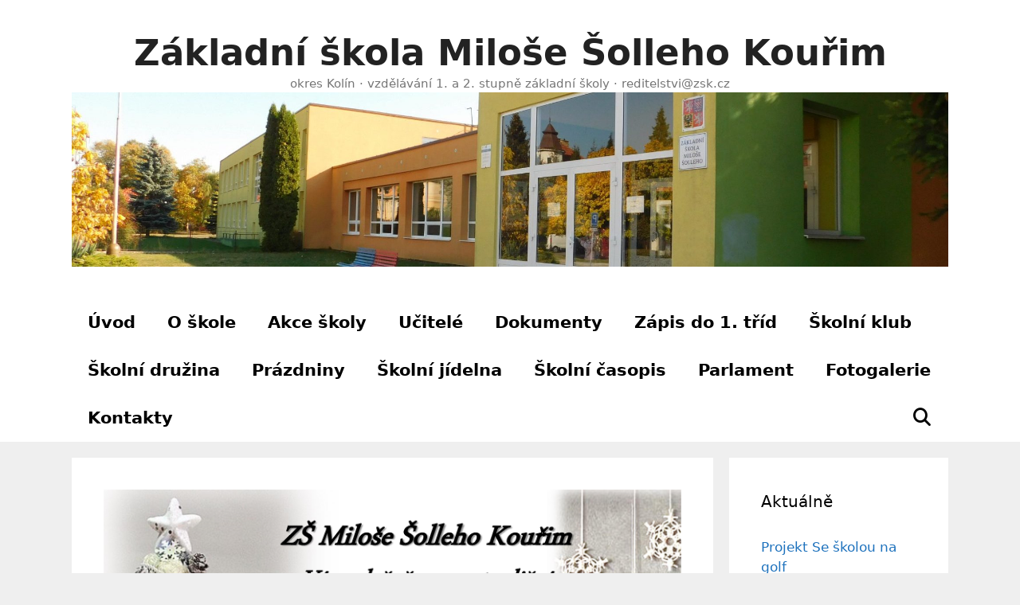

--- FILE ---
content_type: text/html; charset=UTF-8
request_url: https://skolakourim.cz/vanocni_vystava/
body_size: 10009
content:
<!DOCTYPE html><html lang="cs"><head><meta charset="UTF-8"><link rel="profile" href="https://gmpg.org/xfn/11"><link media="all" href="https://skolakourim.cz/wp-content/cache/autoptimize/css/autoptimize_e6ef47962e25dd121ef988e17b108a57.css" rel="stylesheet"><title>Vánoční_výstava &#8211; Základní škola Miloše Šolleho Kouřim</title><meta name='robots' content='max-image-preview:large' /><meta name="viewport" content="width=device-width, initial-scale=1"><link rel="alternate" type="application/rss+xml" title="Základní škola Miloše Šolleho Kouřim &raquo; RSS zdroj" href="https://skolakourim.cz/feed/" /> <script>window._wpemojiSettings = {"baseUrl":"https:\/\/s.w.org\/images\/core\/emoji\/16.0.1\/72x72\/","ext":".png","svgUrl":"https:\/\/s.w.org\/images\/core\/emoji\/16.0.1\/svg\/","svgExt":".svg","source":{"concatemoji":"https:\/\/skolakourim.cz\/wp-includes\/js\/wp-emoji-release.min.js?ver=6.8.3"}};
/*! This file is auto-generated */
!function(s,n){var o,i,e;function c(e){try{var t={supportTests:e,timestamp:(new Date).valueOf()};sessionStorage.setItem(o,JSON.stringify(t))}catch(e){}}function p(e,t,n){e.clearRect(0,0,e.canvas.width,e.canvas.height),e.fillText(t,0,0);var t=new Uint32Array(e.getImageData(0,0,e.canvas.width,e.canvas.height).data),a=(e.clearRect(0,0,e.canvas.width,e.canvas.height),e.fillText(n,0,0),new Uint32Array(e.getImageData(0,0,e.canvas.width,e.canvas.height).data));return t.every(function(e,t){return e===a[t]})}function u(e,t){e.clearRect(0,0,e.canvas.width,e.canvas.height),e.fillText(t,0,0);for(var n=e.getImageData(16,16,1,1),a=0;a<n.data.length;a++)if(0!==n.data[a])return!1;return!0}function f(e,t,n,a){switch(t){case"flag":return n(e,"\ud83c\udff3\ufe0f\u200d\u26a7\ufe0f","\ud83c\udff3\ufe0f\u200b\u26a7\ufe0f")?!1:!n(e,"\ud83c\udde8\ud83c\uddf6","\ud83c\udde8\u200b\ud83c\uddf6")&&!n(e,"\ud83c\udff4\udb40\udc67\udb40\udc62\udb40\udc65\udb40\udc6e\udb40\udc67\udb40\udc7f","\ud83c\udff4\u200b\udb40\udc67\u200b\udb40\udc62\u200b\udb40\udc65\u200b\udb40\udc6e\u200b\udb40\udc67\u200b\udb40\udc7f");case"emoji":return!a(e,"\ud83e\udedf")}return!1}function g(e,t,n,a){var r="undefined"!=typeof WorkerGlobalScope&&self instanceof WorkerGlobalScope?new OffscreenCanvas(300,150):s.createElement("canvas"),o=r.getContext("2d",{willReadFrequently:!0}),i=(o.textBaseline="top",o.font="600 32px Arial",{});return e.forEach(function(e){i[e]=t(o,e,n,a)}),i}function t(e){var t=s.createElement("script");t.src=e,t.defer=!0,s.head.appendChild(t)}"undefined"!=typeof Promise&&(o="wpEmojiSettingsSupports",i=["flag","emoji"],n.supports={everything:!0,everythingExceptFlag:!0},e=new Promise(function(e){s.addEventListener("DOMContentLoaded",e,{once:!0})}),new Promise(function(t){var n=function(){try{var e=JSON.parse(sessionStorage.getItem(o));if("object"==typeof e&&"number"==typeof e.timestamp&&(new Date).valueOf()<e.timestamp+604800&&"object"==typeof e.supportTests)return e.supportTests}catch(e){}return null}();if(!n){if("undefined"!=typeof Worker&&"undefined"!=typeof OffscreenCanvas&&"undefined"!=typeof URL&&URL.createObjectURL&&"undefined"!=typeof Blob)try{var e="postMessage("+g.toString()+"("+[JSON.stringify(i),f.toString(),p.toString(),u.toString()].join(",")+"));",a=new Blob([e],{type:"text/javascript"}),r=new Worker(URL.createObjectURL(a),{name:"wpTestEmojiSupports"});return void(r.onmessage=function(e){c(n=e.data),r.terminate(),t(n)})}catch(e){}c(n=g(i,f,p,u))}t(n)}).then(function(e){for(var t in e)n.supports[t]=e[t],n.supports.everything=n.supports.everything&&n.supports[t],"flag"!==t&&(n.supports.everythingExceptFlag=n.supports.everythingExceptFlag&&n.supports[t]);n.supports.everythingExceptFlag=n.supports.everythingExceptFlag&&!n.supports.flag,n.DOMReady=!1,n.readyCallback=function(){n.DOMReady=!0}}).then(function(){return e}).then(function(){var e;n.supports.everything||(n.readyCallback(),(e=n.source||{}).concatemoji?t(e.concatemoji):e.wpemoji&&e.twemoji&&(t(e.twemoji),t(e.wpemoji)))}))}((window,document),window._wpemojiSettings);</script> <link rel="https://api.w.org/" href="https://skolakourim.cz/wp-json/" /><link rel="alternate" title="JSON" type="application/json" href="https://skolakourim.cz/wp-json/wp/v2/posts/1112" /><link rel="EditURI" type="application/rsd+xml" title="RSD" href="https://skolakourim.cz/xmlrpc.php?rsd" /><meta name="generator" content="WordPress 6.8.3" /><link rel="canonical" href="https://skolakourim.cz/vanocni_vystava/" /><link rel='shortlink' href='https://skolakourim.cz/?p=1112' /><link rel="alternate" title="oEmbed (JSON)" type="application/json+oembed" href="https://skolakourim.cz/wp-json/oembed/1.0/embed?url=https%3A%2F%2Fskolakourim.cz%2Fvanocni_vystava%2F" /><link rel="alternate" title="oEmbed (XML)" type="text/xml+oembed" href="https://skolakourim.cz/wp-json/oembed/1.0/embed?url=https%3A%2F%2Fskolakourim.cz%2Fvanocni_vystava%2F&#038;format=xml" /><meta name="google-site-verification" content="wWgu-CVKPpUfzC8A77R7dR3wFNEHsR_UBR7RusWqt3A" /><meta name="google-site-verification" content="EodWgOJJLpe9wy2Q6Ok62CT0OKTzwETudrH-L_qt0xc" /><script type="text/javascript">(function(url){
	if(/(?:Chrome\/26\.0\.1410\.63 Safari\/537\.31|WordfenceTestMonBot)/.test(navigator.userAgent)){ return; }
	var addEvent = function(evt, handler) {
		if (window.addEventListener) {
			document.addEventListener(evt, handler, false);
		} else if (window.attachEvent) {
			document.attachEvent('on' + evt, handler);
		}
	};
	var removeEvent = function(evt, handler) {
		if (window.removeEventListener) {
			document.removeEventListener(evt, handler, false);
		} else if (window.detachEvent) {
			document.detachEvent('on' + evt, handler);
		}
	};
	var evts = 'contextmenu dblclick drag dragend dragenter dragleave dragover dragstart drop keydown keypress keyup mousedown mousemove mouseout mouseover mouseup mousewheel scroll'.split(' ');
	var logHuman = function() {
		if (window.wfLogHumanRan) { return; }
		window.wfLogHumanRan = true;
		var wfscr = document.createElement('script');
		wfscr.type = 'text/javascript';
		wfscr.async = true;
		wfscr.src = url + '&r=' + Math.random();
		(document.getElementsByTagName('head')[0]||document.getElementsByTagName('body')[0]).appendChild(wfscr);
		for (var i = 0; i < evts.length; i++) {
			removeEvent(evts[i], logHuman);
		}
	};
	for (var i = 0; i < evts.length; i++) {
		addEvent(evts[i], logHuman);
	}
})('//skolakourim.cz/?wordfence_lh=1&hid=7E2356E9D6AE870744F145205684D469');</script><link rel="icon" href="https://skolakourim.cz/wp-content/uploads/2018/10/cropped-logo-32x32.jpg" sizes="32x32" /><link rel="icon" href="https://skolakourim.cz/wp-content/uploads/2018/10/cropped-logo-192x192.jpg" sizes="192x192" /><link rel="apple-touch-icon" href="https://skolakourim.cz/wp-content/uploads/2018/10/cropped-logo-180x180.jpg" /><meta name="msapplication-TileImage" content="https://skolakourim.cz/wp-content/uploads/2018/10/cropped-logo-270x270.jpg" /></head><body data-rsssl=1 class="wp-singular post-template-default single single-post postid-1112 single-format-standard wp-custom-logo wp-embed-responsive wp-theme-generatepress right-sidebar nav-below-header separate-containers fluid-header active-footer-widgets-3 nav-search-enabled nav-aligned-left header-aligned-center dropdown-hover featured-image-active" itemtype="https://schema.org/Blog" itemscope> <a class="screen-reader-text skip-link" href="#content" title="Přeskočit na obsah">Přeskočit na obsah</a><header class="site-header" id="masthead" aria-label="Site"  itemtype="https://schema.org/WPHeader" itemscope><div class="inside-header grid-container grid-parent"><div class="site-branding"><p class="main-title" itemprop="headline"> <a href="https://skolakourim.cz/" rel="home"> Základní škola Miloše Šolleho Kouřim </a></p><p class="site-description" itemprop="description"> okres Kolín · vzdělávání 1. a 2. stupně základní školy · reditelstvi@zsk.cz</p></div><div class="site-logo"> <a href="https://skolakourim.cz/" title="Základní škola Miloše Šolleho Kouřim" rel="home"> <img  class="header-image is-logo-image" alt="Základní škola Miloše Šolleho Kouřim" src="https://skolakourim.cz/wp-content/uploads/2018/10/cropped-header1-2.jpg" title="Základní škola Miloše Šolleho Kouřim" /> </a></div></div></header><nav class="main-navigation sub-menu-right" id="site-navigation" aria-label="Primary"  itemtype="https://schema.org/SiteNavigationElement" itemscope><div class="inside-navigation grid-container grid-parent"><form method="get" class="search-form navigation-search" action="https://skolakourim.cz/"> <input type="search" class="search-field" value="" name="s" title="Hledat" /></form><div class="mobile-bar-items"> <span class="search-item"> <a aria-label="Otevřít vyhledávání" href="#"> </a> </span></div> <button class="menu-toggle" aria-controls="primary-menu" aria-expanded="false"> <span class="mobile-menu">Menu</span> </button><div id="primary-menu" class="main-nav"><ul id="menu-top-menu" class=" menu sf-menu"><li id="menu-item-19" class="menu-item menu-item-type-custom menu-item-object-custom menu-item-home menu-item-19"><a href="https://skolakourim.cz/">Úvod</a></li><li id="menu-item-81" class="menu-item menu-item-type-post_type menu-item-object-page menu-item-81"><a href="https://skolakourim.cz/o-skole/">O škole</a></li><li id="menu-item-2134" class="menu-item menu-item-type-post_type menu-item-object-page menu-item-2134"><a href="https://skolakourim.cz/akce-skoly/">Akce školy</a></li><li id="menu-item-736" class="menu-item menu-item-type-post_type menu-item-object-page menu-item-736"><a href="https://skolakourim.cz/pedagogicka-sbor/">Učitelé</a></li><li id="menu-item-84" class="menu-item menu-item-type-post_type menu-item-object-page menu-item-84"><a href="https://skolakourim.cz/dokumenty/">Dokumenty</a></li><li id="menu-item-4651" class="menu-item menu-item-type-post_type menu-item-object-page menu-item-4651"><a href="https://skolakourim.cz/zapis-do-1-trid-2/">Zápis do 1.&nbsp;tříd</a></li><li id="menu-item-2010" class="menu-item menu-item-type-post_type menu-item-object-page menu-item-2010"><a href="https://skolakourim.cz/skolni-klub/">Školní klub</a></li><li id="menu-item-77" class="menu-item menu-item-type-post_type menu-item-object-page menu-item-77"><a href="https://skolakourim.cz/skolni-druzina/">Školní družina</a></li><li id="menu-item-79" class="menu-item menu-item-type-post_type menu-item-object-page menu-item-79"><a href="https://skolakourim.cz/prazdniny/">Prázdniny</a></li><li id="menu-item-76" class="menu-item menu-item-type-post_type menu-item-object-page menu-item-76"><a href="https://skolakourim.cz/skolni-jidelna/">Školní jídelna</a></li><li id="menu-item-78" class="menu-item menu-item-type-post_type menu-item-object-page menu-item-78"><a href="https://skolakourim.cz/skolni-casopis/">Školní časopis</a></li><li id="menu-item-2111" class="menu-item menu-item-type-post_type menu-item-object-page menu-item-2111"><a href="https://skolakourim.cz/parlament/">Parlament</a></li><li id="menu-item-83" class="menu-item menu-item-type-post_type menu-item-object-page menu-item-83"><a href="https://skolakourim.cz/fotogalerie/">Fotogalerie</a></li><li id="menu-item-82" class="menu-item menu-item-type-post_type menu-item-object-page menu-item-82"><a href="https://skolakourim.cz/kontakty/">Kontakty</a></li><li class="search-item menu-item-align-right"><a aria-label="Otevřít vyhledávání" href="#"></a></li></ul></div></div></nav><div class="site grid-container container hfeed grid-parent" id="page"><div class="site-content" id="content"><div class="content-area grid-parent mobile-grid-100 grid-75 tablet-grid-75" id="primary"><main class="site-main" id="main"><article id="post-1112" class="post-1112 post type-post status-publish format-standard has-post-thumbnail hentry category-obecne-informace" itemtype="https://schema.org/CreativeWork" itemscope><div class="inside-article"><div class="featured-image page-header-image-single grid-container grid-parent"> <img src="https://skolakourim.cz/wp-content/plugins/lazy-load/images/1x1.trans.gif" data-lazy-src="https://skolakourim.cz/wp-content/uploads/2019/12/vánoční-výstava-plakát.png" width="3000" height="2250" class="attachment-full size-full wp-post-image" alt itemprop="image" decoding="async" fetchpriority="high" srcset="https://skolakourim.cz/wp-content/uploads/2019/12/vánoční-výstava-plakát.png 3000w, https://skolakourim.cz/wp-content/uploads/2019/12/vánoční-výstava-plakát-300x225.png 300w, https://skolakourim.cz/wp-content/uploads/2019/12/vánoční-výstava-plakát-768x576.png 768w, https://skolakourim.cz/wp-content/uploads/2019/12/vánoční-výstava-plakát-1024x768.png 1024w" sizes="(max-width: 3000px) 100vw, 3000px"><noscript><img width="3000" height="2250" src="https://skolakourim.cz/wp-content/uploads/2019/12/vánoční-výstava-plakát.png" class="attachment-full size-full wp-post-image" alt="" itemprop="image" decoding="async" fetchpriority="high" srcset="https://skolakourim.cz/wp-content/uploads/2019/12/vánoční-výstava-plakát.png 3000w, https://skolakourim.cz/wp-content/uploads/2019/12/vánoční-výstava-plakát-300x225.png 300w, https://skolakourim.cz/wp-content/uploads/2019/12/vánoční-výstava-plakát-768x576.png 768w, https://skolakourim.cz/wp-content/uploads/2019/12/vánoční-výstava-plakát-1024x768.png 1024w" sizes="(max-width: 3000px) 100vw, 3000px" /></noscript></div><header class="entry-header" aria-label="Obsah"><h1 class="entry-title" itemprop="headline">Vánoční_výstava</h1><div class="entry-meta"> <span class="posted-on"><time class="entry-date published" datetime="2019-12-02T14:14:56+00:00" itemprop="datePublished">2. 12. 2019</time></span> <span class="byline">autor: <span class="author vcard" itemprop="author" itemtype="https://schema.org/Person" itemscope><a class="url fn n" href="https://skolakourim.cz/author/admin/" title="Zobrazit všechny příspěvky od admin" rel="author" itemprop="url"><span class="author-name" itemprop="name">admin</span></a></span></span></div></header><div class="entry-content" itemprop="text"><p>&nbsp;</p><p>&nbsp;</p></div><footer class="entry-meta" aria-label="Entry meta"> <span class="cat-links"><span class="screen-reader-text">Rubriky </span><a href="https://skolakourim.cz/obecne-informace/" rel="category tag">obecné informace</a></span><nav id="nav-below" class="post-navigation" aria-label="Single Post"> <span class="screen-reader-text">Navigace příspěvků</span><div class="nav-previous"><span class="prev" title="Předchozí"><a href="https://skolakourim.cz/projektovy-den-priprava-na-vystavu/" rel="prev">Projektový den &#8211; příprava na výstavu</a></span></div><div class="nav-next"><span class="next" title="Další"><a href="https://skolakourim.cz/sbirka-pro-psi-utulek-v-koline/" rel="next">Sbírka pro psí útulek v&nbsp;Kolíně</a></span></div></nav></footer></div></article></main></div><div class="widget-area sidebar is-right-sidebar grid-25 tablet-grid-25 grid-parent" id="right-sidebar"><div class="inside-right-sidebar"><aside id="nav_menu-2" class="widget inner-padding widget_nav_menu"><h2 class="widget-title">Aktuálně</h2><div class="menu-aktualne-container"><ul id="menu-aktualne" class="menu"><li id="menu-item-3915" class="menu-item menu-item-type-post_type menu-item-object-page menu-item-3915"><a href="https://skolakourim.cz/projekt-se-skolou-na-golf/">Projekt Se školou na golf</a></li><li id="menu-item-726" class="menu-item menu-item-type-post_type menu-item-object-page menu-item-726"><a href="https://skolakourim.cz/nabidka-prace/">Nabídka zaměstnání</a></li><li id="menu-item-2147" class="menu-item menu-item-type-post_type menu-item-object-page menu-item-2147"><a href="https://skolakourim.cz/zapis-do-1-trid-2/">Zápis do 1.&nbsp;tříd</a></li><li id="menu-item-3880" class="menu-item menu-item-type-post_type menu-item-object-page menu-item-3880"><a href="https://skolakourim.cz/erasmus/">Erasmus+</a></li><li id="menu-item-3960" class="menu-item menu-item-type-post_type menu-item-object-page menu-item-3960"><a href="https://skolakourim.cz/obedy-do-skol-ve-stredoceskem-kraji/">Obědy do škol ve Středočeském kraji</a></li><li id="menu-item-4055" class="menu-item menu-item-type-post_type menu-item-object-page menu-item-4055"><a href="https://skolakourim.cz/publicita-k-projektum/">Publicita k&nbsp;projektům</a></li></ul></div></aside><aside id="text-7" class="widget inner-padding widget_text"><div class="textwidget"><p><a href="https://skolakourim.cz/wp-content/uploads/2026/01/Puzzlik-2_20252026-1.pdf"><img loading="lazy" decoding="async" class="alignnone wp-image-5213 size-medium" src="https://skolakourim.cz/wp-content/uploads/2026/01/puzzlik-2_2025-2026-215x300.png" alt="" width="215" height="300" srcset="https://skolakourim.cz/wp-content/uploads/2026/01/puzzlik-2_2025-2026-215x300.png 215w, https://skolakourim.cz/wp-content/uploads/2026/01/puzzlik-2_2025-2026.png 673w" sizes="auto, (max-width: 215px) 100vw, 215px" /></a></p></div></aside><aside id="text-9" class="widget inner-padding widget_text"><h2 class="widget-title">Jídelníček</h2><div class="textwidget"><p><a href="https://skolakourim.cz/wp-content/uploads/2026/01/jidelnicek-2.-6.2.pdf">2. 2. &#8211; 6. 2.</a></p><p><a href="https://skolakourim.cz/wp-content/uploads/2026/01/jidelnicek-26.-29.1.pdf">26. 1. &#8211; 29. 1.</a></p></div></aside><aside id="media_gallery-7" class="widget inner-padding widget_media_gallery"><h2 class="widget-title">Přístupnost webových stránek</h2><div id='gallery-1' class='gallery galleryid-1112 gallery-columns-3 gallery-size-thumbnail'><figure class='gallery-item'><div class='gallery-icon portrait'> <a href='https://skolakourim.cz/prohlaseni-o-pristupnosti_page-0001/'><img width="150" height="150" src="https://skolakourim.cz/wp-content/uploads/2021/01/prohlaseni-o-pristupnosti_page-0001-150x150.jpg" class="attachment-thumbnail size-thumbnail" alt="Prohlášení o přístupnosti webových stránek" decoding="async" loading="lazy" /></a></div></figure><figure class='gallery-item'><div class='gallery-icon portrait'> <a href='https://skolakourim.cz/prohlaseni-o-pristupnosti_page-0002/'><img width="150" height="150" src="https://skolakourim.cz/wp-content/uploads/2021/01/prohlaseni-o-pristupnosti_page-0002-150x150.jpg" class="attachment-thumbnail size-thumbnail" alt="" decoding="async" loading="lazy" /></a></div></figure></div></aside><aside id="media_gallery-5" class="widget inner-padding widget_media_gallery"><h2 class="widget-title">Naše škola</h2><div id='gallery-2' class='gallery galleryid-1112 gallery-columns-3 gallery-size-thumbnail'><figure class='gallery-item'><div class='gallery-icon landscape'> <a href='https://skolakourim.cz/header3/'><img width="150" height="150" src="https://skolakourim.cz/wp-content/uploads/2018/10/header3-150x150.jpg" class="attachment-thumbnail size-thumbnail" alt="Budova školy" aria-describedby="gallery-2-32" decoding="async" loading="lazy" srcset="https://skolakourim.cz/wp-content/uploads/2018/10/header3-150x150.jpg 150w, https://skolakourim.cz/wp-content/uploads/2018/10/header3-100x100.jpg 100w" sizes="auto, (max-width: 150px) 100vw, 150px" /></a></div><figcaption class='wp-caption-text gallery-caption' id='gallery-2-32'> Budova školy</figcaption></figure><figure class='gallery-item'><div class='gallery-icon landscape'> <a href='https://skolakourim.cz/header2/'><img width="150" height="150" src="https://skolakourim.cz/wp-content/uploads/2018/10/header2-150x150.jpg" class="attachment-thumbnail size-thumbnail" alt="Budova školy" aria-describedby="gallery-2-31" decoding="async" loading="lazy" srcset="https://skolakourim.cz/wp-content/uploads/2018/10/header2-150x150.jpg 150w, https://skolakourim.cz/wp-content/uploads/2018/10/header2-100x100.jpg 100w" sizes="auto, (max-width: 150px) 100vw, 150px" /></a></div><figcaption class='wp-caption-text gallery-caption' id='gallery-2-31'> Budova školy</figcaption></figure><figure class='gallery-item'><div class='gallery-icon landscape'> <a href='https://skolakourim.cz/o-skole/header1/#main'><img width="150" height="150" src="https://skolakourim.cz/wp-content/uploads/2018/10/header1-150x150.jpg" class="attachment-thumbnail size-thumbnail" alt="Hlavní vchod do školy" aria-describedby="gallery-2-28" decoding="async" loading="lazy" srcset="https://skolakourim.cz/wp-content/uploads/2018/10/header1-150x150.jpg 150w, https://skolakourim.cz/wp-content/uploads/2018/10/header1-100x100.jpg 100w" sizes="auto, (max-width: 150px) 100vw, 150px" /></a></div><figcaption class='wp-caption-text gallery-caption' id='gallery-2-28'> Hlavní vchod do školy</figcaption></figure></div></aside></div></div></div></div><div class="site-footer"><div id="footer-widgets" class="site footer-widgets"><div class="footer-widgets-container grid-container grid-parent"><div class="inside-footer-widgets"><div class="footer-widget-1 grid-parent grid-33 tablet-grid-50 mobile-grid-100"><aside id="pages-3" class="widget inner-padding widget_pages"><h2 class="widget-title">Mapa stránek</h2><ul><li class="page_item page-item-2130"><a href="https://skolakourim.cz/akce-skoly/">Akce školy</a></li><li class="page_item page-item-57"><a href="https://skolakourim.cz/dokumenty/">Dokumenty</a></li><li class="page_item page-item-3874"><a href="https://skolakourim.cz/erasmus/">Erasmus+</a></li><li class="page_item page-item-59"><a href="https://skolakourim.cz/fotogalerie/">Fotogalerie</a></li><li class="page_item page-item-61"><a href="https://skolakourim.cz/kontakty/">Kontakty</a></li><li class="page_item page-item-724"><a href="https://skolakourim.cz/nabidka-prace/">Nabídka práce</a></li><li class="page_item page-item-63"><a href="https://skolakourim.cz/o-skole/">O škole</a></li><li class="page_item page-item-3957"><a href="https://skolakourim.cz/obedy-do-skol-ve-stredoceskem-kraji/">Obědy do škol ve Středočeském kraji</a></li><li class="page_item page-item-1791"><a href="https://skolakourim.cz/organizace-prijimacich-zkousek/">Organizace přijímacích zkoušek</a></li><li class="page_item page-item-2106"><a href="https://skolakourim.cz/parlament/">Parlament</a></li><li class="page_item page-item-731"><a href="https://skolakourim.cz/pedagogicka-sbor/">Pedagogický sbor</a></li><li class="page_item page-item-68"><a href="https://skolakourim.cz/prazdniny/">Prázdniny</a></li><li class="page_item page-item-3913"><a href="https://skolakourim.cz/projekt-se-skolou-na-golf/">Projekt Se školou na golf</a></li><li class="page_item page-item-4049"><a href="https://skolakourim.cz/publicita-k-projektum/">Publicita k&nbsp;projektům</a></li><li class="page_item page-item-70"><a href="https://skolakourim.cz/skolni-casopis/">Školní časopis</a></li><li class="page_item page-item-72"><a href="https://skolakourim.cz/skolni-druzina/">Školní družina</a></li><li class="page_item page-item-74"><a href="https://skolakourim.cz/skolni-jidelna/">Školní jídelna</a></li><li class="page_item page-item-1998"><a href="https://skolakourim.cz/skolni-klub/">Školní klub</a></li><li class="page_item page-item-4573"><a href="https://skolakourim.cz/volby-do-skolske-rady/">Volby do školské rady</a></li><li class="page_item page-item-2145 page_item_has_children"><a href="https://skolakourim.cz/zapis-do-1-trid-2/">Zápis do 1.&nbsp;tříd</a><ul class='children'><li class="page_item page-item-2526"><a href="https://skolakourim.cz/zapis-do-1-trid-2/ukrajina/">Ukrajina</a></li></ul></li><li class="page_item page-item-1331"><a href="https://skolakourim.cz/zapis-do-1-trid/">Zápis do 1.&nbsp;třídy</a></li><li class="page_item page-item-763"><a href="https://skolakourim.cz/zasady-ochrany-osobnich-udaju/">Zásady ochrany osobních údajů</a></li></ul></aside></div><div class="footer-widget-2 grid-parent grid-33 tablet-grid-50 mobile-grid-100"><aside id="text-10" class="widget inner-padding widget_text"><h2 class="widget-title">Adresa a&nbsp;kontakt</h2><div class="textwidget"><p><small><strong>Základní škola Miloše Šolleho Kouřim</strong>, okres Kolín<br /> Československé armády 626<br /> 281 61 Kouřim<br /> IČO: 70923493, IZO: 002174588<br /> ID datové schránky: utnmps5<br /> e-mail: reditelstvi@zsk.cz<br /> tel: 731 411 536<br /> web: www.skolakourim.cz<br /> </small></p><p><small><strong>Ředitelka školy</strong><br /> Mgr. Věra Kotrabová<br /> e-mail: reditelstvi@zsk.cz</small></p><p>pověřenec GDPR: poverenec@gepardservices.cz</p><p>web vytvořil: <a href="https://peknestranky.cz">Mgr. Martin Jelínek</a></p></div></aside></div><div class="footer-widget-3 grid-parent grid-33 tablet-grid-50 mobile-grid-100"><aside id="media_gallery-2" class="widget inner-padding widget_media_gallery"><h2 class="widget-title">Projekty a&nbsp;užitečné odkazy</h2><div id='gallery-3' class='gallery galleryid-1112 gallery-columns-3 gallery-size-medium'><figure class='gallery-item'><div class='gallery-icon landscape'> <a href='https://skolakourim.cz/stazeny-soubor/'><img width="182" height="173" src="https://skolakourim.cz/wp-content/uploads/2025/03/stazeny-soubor.jpg" class="attachment-medium size-medium" alt="" decoding="async" loading="lazy" /></a></div></figure><figure class='gallery-item'><div class='gallery-icon landscape'> <a href='https://skolakourim.cz/cteni-pomalu/'><img width="295" height="113" src="https://skolakourim.cz/wp-content/uploads/2018/10/Čtení-pomalu.png" class="attachment-medium size-medium" alt="Čtení pomalu" decoding="async" loading="lazy" /></a></div></figure><figure class='gallery-item'><div class='gallery-icon landscape'> <a href='https://skolakourim.cz/logo-1/'><img width="156" height="42" src="https://skolakourim.cz/wp-content/uploads/2025/03/logo-1.png" class="attachment-medium size-medium" alt="" decoding="async" loading="lazy" /></a></div></figure><figure class='gallery-item'><div class='gallery-icon landscape'> <a href='https://skolakourim.cz/72-hodin/'><img width="300" height="182" src="https://skolakourim.cz/wp-content/uploads/2025/03/72-hodin-300x182.png" class="attachment-medium size-medium" alt="" decoding="async" loading="lazy" srcset="https://skolakourim.cz/wp-content/uploads/2025/03/72-hodin-300x182.png 300w, https://skolakourim.cz/wp-content/uploads/2025/03/72-hodin-1024x622.png 1024w, https://skolakourim.cz/wp-content/uploads/2025/03/72-hodin-768x466.png 768w, https://skolakourim.cz/wp-content/uploads/2025/03/72-hodin.png 1433w" sizes="auto, (max-width: 300px) 100vw, 300px" /></a></div></figure><figure class='gallery-item'><div class='gallery-icon landscape'> <a href='https://skolakourim.cz/obrazek/'><img width="300" height="125" src="https://skolakourim.cz/wp-content/uploads/2025/03/obrazek-300x125.webp" class="attachment-medium size-medium" alt="" decoding="async" loading="lazy" srcset="https://skolakourim.cz/wp-content/uploads/2025/03/obrazek-300x125.webp 300w, https://skolakourim.cz/wp-content/uploads/2025/03/obrazek-1024x427.webp 1024w, https://skolakourim.cz/wp-content/uploads/2025/03/obrazek-768x320.webp 768w, https://skolakourim.cz/wp-content/uploads/2025/03/obrazek.webp 1200w" sizes="auto, (max-width: 300px) 100vw, 300px" /></a></div></figure><figure class='gallery-item'><div class='gallery-icon landscape'> <a href='https://skolakourim.cz/mleko-do-skol/'><img width="300" height="300" src="https://skolakourim.cz/wp-content/uploads/2025/03/Mleko-do-skol-300x300.jpg" class="attachment-medium size-medium" alt="" decoding="async" loading="lazy" srcset="https://skolakourim.cz/wp-content/uploads/2025/03/Mleko-do-skol-300x300.jpg 300w, https://skolakourim.cz/wp-content/uploads/2025/03/Mleko-do-skol-1024x1024.jpg 1024w, https://skolakourim.cz/wp-content/uploads/2025/03/Mleko-do-skol-150x150.jpg 150w, https://skolakourim.cz/wp-content/uploads/2025/03/Mleko-do-skol-768x768.jpg 768w, https://skolakourim.cz/wp-content/uploads/2025/03/Mleko-do-skol-1536x1536.jpg 1536w, https://skolakourim.cz/wp-content/uploads/2025/03/Mleko-do-skol-2048x2048.jpg 2048w" sizes="auto, (max-width: 300px) 100vw, 300px" /></a></div></figure><figure class='gallery-item'><div class='gallery-icon landscape'> <a href='https://skolakourim.cz/eticka-vychova/'><img width="286" height="90" src="https://skolakourim.cz/wp-content/uploads/2018/10/Etická-výchova.png" class="attachment-medium size-medium" alt="Etická výchova" decoding="async" loading="lazy" /></a></div></figure><figure class='gallery-item'><div class='gallery-icon landscape'> <a href='https://skolakourim.cz/prevence-a-postup-pri-setreni-a-vyrizovani-stiznosti-a-podnetu/'><img width="195" height="60" src="https://skolakourim.cz/wp-content/uploads/2018/10/Prevence-a-postup-při-šetření-a-vyřizování-stížností-a-podnětů.png" class="attachment-medium size-medium" alt="ČŠI" aria-describedby="gallery-3-136" decoding="async" loading="lazy" /></a></div><figcaption class='wp-caption-text gallery-caption' id='gallery-3-136'> ČŠI</figcaption></figure><figure class='gallery-item'><div class='gallery-icon landscape'> <a href='https://skolakourim.cz/projekt-se-skolou-na-golf/golf/#main'><img width="204" height="192" src="https://skolakourim.cz/wp-content/uploads/2024/05/Golf.png" class="attachment-medium size-medium" alt="" decoding="async" loading="lazy" /></a></div></figure><figure class='gallery-item'><div class='gallery-icon landscape'> <a href='https://skolakourim.cz/ovoce-do-skol/'><img width="300" height="112" src="https://skolakourim.cz/wp-content/uploads/2018/10/Ovoce-do-škol-300x112.png" class="attachment-medium size-medium" alt="Ovoce do škol" decoding="async" loading="lazy" srcset="https://skolakourim.cz/wp-content/uploads/2018/10/Ovoce-do-škol-300x112.png 300w, https://skolakourim.cz/wp-content/uploads/2018/10/Ovoce-do-škol.png 433w" sizes="auto, (max-width: 300px) 100vw, 300px" /></a></div></figure></div></aside></div></div></div></div><footer class="site-info" aria-label="Site"  itemtype="https://schema.org/WPFooter" itemscope><div class="inside-site-info grid-container grid-parent"><div class="copyright-bar"> <span class="copyright">&copy; 2026 Základní škola Miloše Šolleho Kouřim</span> &bull; Postaveno s <a href="https://generatepress.com" itemprop="url">GeneratePress</a></div></div></footer></div> <a title="Posunout zpět na začátek" aria-label="Posunout zpět na začátek" rel="nofollow" href="#" class="generate-back-to-top" style="opacity:0;visibility:hidden;" data-scroll-speed="400" data-start-scroll="300"> </a><script type="speculationrules">{"prefetch":[{"source":"document","where":{"and":[{"href_matches":"\/*"},{"not":{"href_matches":["\/wp-*.php","\/wp-admin\/*","\/wp-content\/uploads\/*","\/wp-content\/*","\/wp-content\/plugins\/*","\/wp-content\/themes\/generatepress\/*","\/*\\?(.+)"]}},{"not":{"selector_matches":"a[rel~=\"nofollow\"]"}},{"not":{"selector_matches":".no-prefetch, .no-prefetch a"}}]},"eagerness":"conservative"}]}</script> <script>window.WonderSliderOptions = {jsfolder:"https://skolakourim.cz/wp-content/plugins/wonderplugin-slider-lite/engine/"};</script> <aside id="moove_gdpr_cookie_info_bar" class="moove-gdpr-info-bar-hidden moove-gdpr-align-center moove-gdpr-light-scheme gdpr_infobar_postion_bottom" aria-label="GDPR cookie lišta" style="display: none;"><div class="moove-gdpr-info-bar-container"><div class="moove-gdpr-info-bar-content"><div class="moove-gdpr-cookie-notice"><p>Na webu se používají soubory cookies a pro jejich používání vyžadujeme Váš souhlas.</p> <button class="moove-gdpr-infobar-close-btn gdpr-content-close-btn" aria-label="Zavřít cookie lištu GDPR"> <span class="gdpr-sr-only">Zavřít cookie lištu GDPR</span> <i class="moovegdpr-arrow-close"></i> </button></div><div class="moove-gdpr-button-holder"> <button class="mgbutton moove-gdpr-infobar-allow-all gdpr-fbo-0" aria-label="Souhlasím" >Souhlasím</button> <button class="mgbutton moove-gdpr-infobar-reject-btn gdpr-fbo-1 "  aria-label="Nesouhlasím">Nesouhlasím</button> <button class="moove-gdpr-infobar-close-btn gdpr-fbo-3" aria-label="Zavřít cookie lištu GDPR" > <span class="gdpr-sr-only">Zavřít cookie lištu GDPR</span> <i class="moovegdpr-arrow-close"></i> </button></div></div></div></aside>  <script id="generate-a11y">!function(){"use strict";if("querySelector"in document&&"addEventListener"in window){var e=document.body;e.addEventListener("mousedown",function(){e.classList.add("using-mouse")}),e.addEventListener("keydown",function(){e.classList.remove("using-mouse")})}}();</script>  <dialog id="moove_gdpr_cookie_modal" class="gdpr_lightbox-hide" aria-modal="true" aria-label="Obrazovka nastavení GDPR"><div class="moove-gdpr-modal-content moove-clearfix logo-position-left moove_gdpr_modal_theme_v1"> <button class="moove-gdpr-modal-close" autofocus aria-label="Zavřít nastavení souborů cookie GDPR"> <span class="gdpr-sr-only">Zavřít nastavení souborů cookie GDPR</span> <span class="gdpr-icon moovegdpr-arrow-close"></span> </button><div class="moove-gdpr-modal-left-content"><div class="moove-gdpr-company-logo-holder"> <img src="https://skolakourim.cz/wp-content/plugins/gdpr-cookie-compliance/dist/images/gdpr-logo.png" alt="Základní škola Miloše Šolleho Kouřim"   width="350"  height="233"  class="img-responsive" /></div><ul id="moove-gdpr-menu"><li class="menu-item-on menu-item-privacy_overview menu-item-selected"> <button data-href="#privacy_overview" class="moove-gdpr-tab-nav" aria-label="Přehled ochrany osobních údajů"> <span class="gdpr-nav-tab-title">Přehled ochrany osobních údajů</span> </button></li><li class="menu-item-strict-necessary-cookies menu-item-off"> <button data-href="#strict-necessary-cookies" class="moove-gdpr-tab-nav" aria-label="Nezbytně nutné soubory cookies"> <span class="gdpr-nav-tab-title">Nezbytně nutné soubory cookies</span> </button></li></ul><div class="moove-gdpr-branding-cnt"></div></div><div class="moove-gdpr-modal-right-content"><div class="moove-gdpr-modal-title"></div><div class="main-modal-content"><div class="moove-gdpr-tab-content"><div id="privacy_overview" class="moove-gdpr-tab-main"> <span class="tab-title">Přehled ochrany osobních údajů</span><div class="moove-gdpr-tab-main-content"><p>Tyto webové stránky používají soubory cookies, abychom vám mohli poskytnout co nejlepší uživatelský zážitek. Informace o souborech cookie se ukládají ve vašem prohlížeči a plní funkce, jako je rozpoznání, když se na naše webové stránky vrátíte, a pomáhají našemu týmu pochopit, které části webových stránek považujete za nejzajímavější a nejužitečnější.</p></div></div><div id="strict-necessary-cookies" class="moove-gdpr-tab-main" style="display:none"> <span class="tab-title">Nezbytně nutné soubory cookies</span><div class="moove-gdpr-tab-main-content"><p>Nezbytně nutný soubor cookie by měl být vždy povolen, abychom mohli uložit vaše preference nastavení souborů cookie.</p><div class="moove-gdpr-status-bar "><div class="gdpr-cc-form-wrap"><div class="gdpr-cc-form-fieldset"> <label class="cookie-switch" for="moove_gdpr_strict_cookies"> <span class="gdpr-sr-only">Povolit nebo zakázat cookies</span> <input type="checkbox" aria-label="Nezbytně nutné soubory cookies"  value="check" name="moove_gdpr_strict_cookies" id="moove_gdpr_strict_cookies"> <span class="cookie-slider cookie-round gdpr-sr" data-text-enable="Zapnuto" data-text-disabled="Vypnuto"> <span class="gdpr-sr-label"> <span class="gdpr-sr-enable">Zapnuto</span> <span class="gdpr-sr-disable">Vypnuto</span> </span> </span> </label></div></div></div></div></div></div></div><div class="moove-gdpr-modal-footer-content"><div class="moove-gdpr-button-holder"> <button class="mgbutton moove-gdpr-modal-allow-all button-visible" aria-label="Zapnout všechny">Zapnout všechny</button> <button class="mgbutton moove-gdpr-modal-save-settings button-visible" aria-label="Uložit">Uložit</button></div></div></div><div class="moove-clearfix"></div></div> </dialog>  <script type='text/javascript'>var generatepressMenu = {"toggleOpenedSubMenus":"1","openSubMenuLabel":"Otev\u0159\u00edt d\u00edl\u010d\u00ed menu","closeSubMenuLabel":"Zav\u0159\u00edt d\u00edl\u010d\u00ed menu"};
var generatepressNavSearch = {"open":"Otev\u0159\u00edt vyhled\u00e1v\u00e1n\u00ed","close":"Zav\u0159\u00edt vyhled\u00e1v\u00e1n\u00ed"};
var generatepressBackToTop = {"smooth":"1"};
var moove_frontend_gdpr_scripts = {"ajaxurl":"https:\/\/skolakourim.cz\/wp-admin\/admin-ajax.php","post_id":"1112","plugin_dir":"https:\/\/skolakourim.cz\/wp-content\/plugins\/gdpr-cookie-compliance","show_icons":"all","is_page":"","ajax_cookie_removal":"false","strict_init":"2","enabled_default":{"strict":1,"third_party":0,"advanced":0,"performance":0,"preference":0},"geo_location":"false","force_reload":"false","is_single":"1","hide_save_btn":"false","current_user":"0","cookie_expiration":"365","script_delay":"2000","close_btn_action":"1","close_btn_rdr":"","scripts_defined":"{\"cache\":true,\"header\":\"\",\"body\":\"\",\"footer\":\"\",\"thirdparty\":{\"header\":\"\",\"body\":\"\",\"footer\":\"\"},\"strict\":{\"header\":\"\",\"body\":\"\",\"footer\":\"\"},\"advanced\":{\"header\":\"\",\"body\":\"\",\"footer\":\"\"}}","gdpr_scor":"true","wp_lang":"","wp_consent_api":"false","gdpr_nonce":"5bc1e92844"};
(function(g,b,d){var c=b.head||b.getElementsByTagName("head"),D="readyState",E="onreadystatechange",F="DOMContentLoaded",G="addEventListener",H=setTimeout;function f(){$LAB.script("https://skolakourim.cz/wp-includes/js/jquery/jquery.min.js").wait().script("https://skolakourim.cz/wp-includes/js/jquery/jquery-migrate.min.js").wait().script("https://skolakourim.cz/wp-content/plugins/wonderplugin-slider-lite/engine/wonderpluginsliderskins.js").script("https://skolakourim.cz/wp-content/plugins/wonderplugin-slider-lite/engine/wonderpluginslider.js").script(function(){var div = document.createElement("div");div.innerHTML = "<!--[if lte IE 11]><i></i><![endif]-->";return div.getElementsByTagName("i").length ? "https://skolakourim.cz/wp-content/themes/generatepress/assets/js/classList.min.js" : null;}).script("https://skolakourim.cz/wp-content/themes/generatepress/assets/js/menu.min.js").script("https://skolakourim.cz/wp-content/themes/generatepress/assets/js/navigation-search.min.js").script("https://skolakourim.cz/wp-content/themes/generatepress/assets/js/back-to-top.min.js").script("https://skolakourim.cz/wp-content/plugins/lazy-load/js/jquery.sonar.min.js").wait().script("https://skolakourim.cz/wp-content/plugins/lazy-load/js/lazy-load.js").script("https://skolakourim.cz/wp-content/plugins/gdpr-cookie-compliance/dist/scripts/main.js");}H(function(){if("item"in c){if(!c[0]){H(arguments.callee,25);return}c=c[0]}var a=b.createElement("script"),e=false;a.onload=a[E]=function(){if((a[D]&&a[D]!=="complete"&&a[D]!=="loaded")||e){return false}a.onload=a[E]=null;e=true;f()};a.src="https://skolakourim.cz/wp-content/plugins/wp-deferred-javascripts/assets/js/lab.min.js?ver=2.0.3";c.insertBefore(a,c.firstChild)},0);if(b[D]==null&&b[G]){b[D]="loading";b[G](F,d=function(){b.removeEventListener(F,d,false);b[D]="complete"},false)}})(this,document);</script> </body></html><!-- WP Fastest Cache file was created in 0.252 seconds, on 30. 1. 2026 @ 12:37 am -->